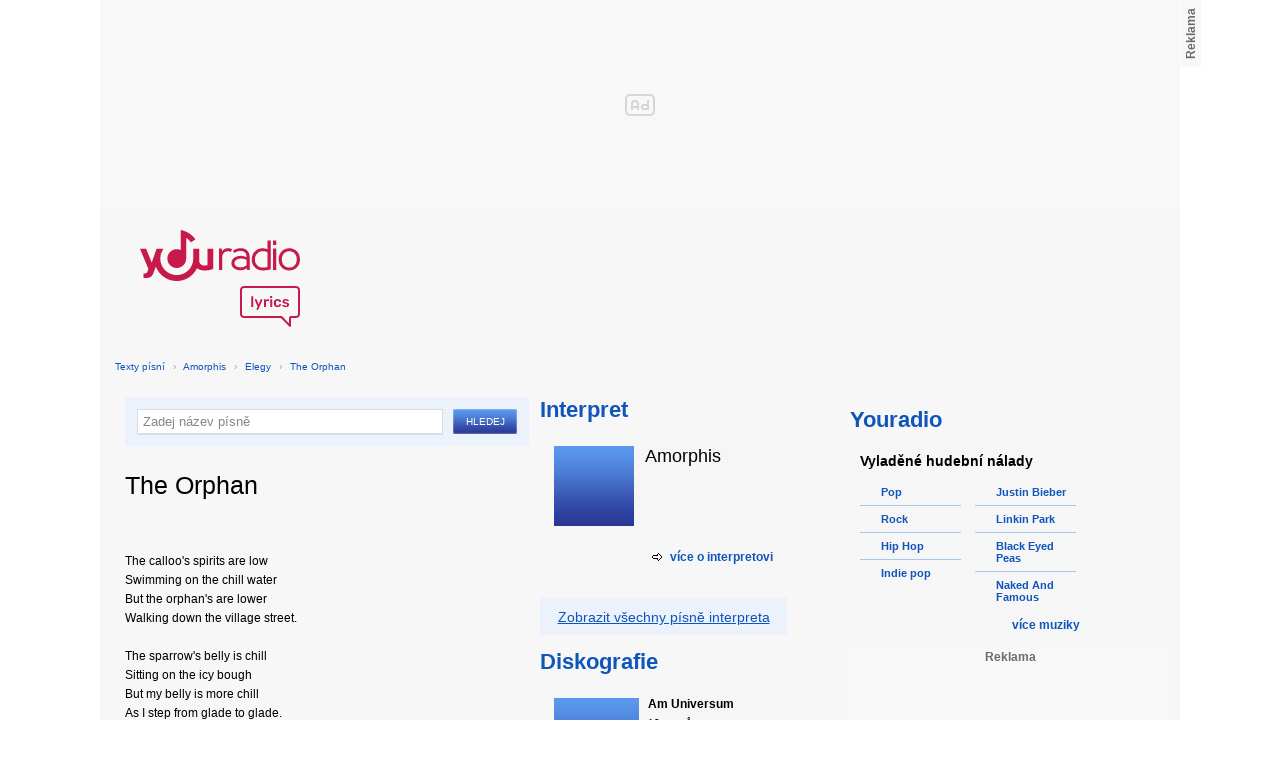

--- FILE ---
content_type: text/html; charset=utf-8
request_url: https://textypisni.youradio.cz/amorphis/elegy/the-orphan
body_size: 7880
content:
<!DOCTYPE html>
<head>
	<meta http-equiv="Content-Type" content="text/html; charset=utf-8" />
	<meta name="copyright" content="&copy; Actiove Radio a.s." />
	<meta name="viewport" content="initial-scale=1.0, maximum-scale=1.0, width=device-width" />
	<meta name="robots" content="index,follow" />
     <meta name="description" content="Text písně The Orphan">
<meta name="keywords" content="The Orphan,Elegy,Amorphis">
<title>The Orphan od Amorphis – texty Youradio</title>
	<link rel="shortcut icon" href="/favicon.ico" type="image/x-icon" />
    <script type="text/javascript">
		document.documentElement.className = document.documentElement.className.replace( /(?:^|\s)nojs(?!\S)/ , '' );
		document.documentElement.className += " js";
    </script>
	
    <link href="https://i.actve.net/textypisni-koule-cz/build.min.css?v20161114153100" rel="stylesheet" type="text/css"/>
    <style type="text/css">
        /* Temporary fix styles */
        .yr-logo {
            background-image: url('/css/logo.svg');
            background-repeat: no-repeat;
            background-size: 160px 97px;
            width: 160px !important;
            height: 97px !important;
            display: block;
            margin: 10px 0px 10px 30px;
        }
        #p-page-content {
            width: 1080px;
        }
        #content-header {
            background: #f7f7f7;
            padding: 10px;
        }
        #block-right {
            margin-top: 30px;
            width: 320px;
            padding: 10px;
        }
        #p-page {
            width: unset;
            background: #f7f7f7;
        }
        #p-page-wrapper {
            width: unset;
        }
        #p-root {
            width: 1080px;
        }
        #p-background {
            background: unset;
        }
        #cnc_branding_creative_wrapper iframe {
            top: 0px !important;
        }
        #cnc_branding_creative_wrapper.label-top-80 .cnc-ads--leaderboard:before{top:0px !important;}
	</style>
    <!--[if IE]>
	<style type="text/css">
  		@import "https://i.actve.net/textypisni-koule-cz/main-ie.css?v14";
  	</style>
    <![endif]-->
		<script>
			// <![CDATA[
				var isLogged = false;
				var loggedUserName = "";
			// -->
		</script>
    <script src="https://i.actve.net/textypisni-koule-cz/build.min.js?v20161122115439" type="text/javascript"></script>
    <!-- Begin ContainR -->
    <script type='application/javascript'>!function(n,t,a,i){n.mpfContainr||(n.mpfContainr=function(){a.push(arguments)},mpfContainr.q=a,(i=t.createElement('script')).type='application/javascript',i.async=!0,i.src='//cdn.mookie1.com/containr.js',t.head.appendChild(i))}(window,document,[]);
        mpfContainr('V2_2431',{'host': 'cz-gmtdmp.mookie1.com', 'tagType': 'learn','src.rand': '[timestamp]'});
    </script>
    <noscript>
    <iframe src='//cz-gmtdmp.mookie1.com/t/v2?tagid=V2_2431&isNoScript&src.rand=[timestamp]' height='0' width='0' style='display:none;visibility:hidden'></iframe>
    </noscript>
    <!-- End ContainR -->
    <script type="text/javascript">
        var pp_gemius_identifier = "cofgwk__4vNF38KzaTbvr_Vy3y3R.Lrl7AE4aqZZtOz.L7";
        function gemius_pending(i) { window[i] = window[i] || function() {var x = window[i+'_pdata'] = window[i+'_pdata'] || []; x[x.length]=arguments;};};
        gemius_pending('gemius_hit'); gemius_pending('gemius_event'); gemius_pending('pp_gemius_hit'); gemius_pending('pp_gemius_event');
        (function(d,t) {try {var gt=d.createElement(t),s=d.getElementsByTagName(t)[0],l='http'+((location.protocol=='https:')?'s':''); gt.setAttribute('async','async');
        gt.setAttribute('defer','defer'); gt.src=l+'://spir.hit.gemius.pl/xgemius.js'; s.parentNode.insertBefore(gt,s);} catch (e) {}})(document,'script');
    </script>
    <!-- Permutive -->
    <script>  
    !function(n,e,o,r,i){if(!e){e=e||{},window.permutive=e,e.q=[],e.config=i||{},e.config.projectId=o,e.config.apiKey=r,e.config.environment=e.config.environment||"production";for(var t=["addon","identify","track","trigger","query","segment","segments","ready","on","once","user","consent"],c=0;c<t.length;c++){var f=t[c];e[f]=function(n){return function(){var o=Array.prototype.slice.call(arguments,0);e.q.push({functionName:n,arguments:o})}}(f)}}}(document,window.permutive,"57794a51-26c8-4a7b-80cd-d5fe19b740d1","068b05af-0f61-4080-9290-2071a443ad8c",{});     window.googletag=window.googletag||{},window.googletag.cmd=window.googletag.cmd||[],window.googletag.cmd.push(function(){if(0===window.googletag.pubads().getTargeting("permutive").length){var g=window.localStorage.getItem("_pdfps");window.googletag.pubads().setTargeting("permutive",g?JSON.parse(g):[])}});  
    permutive.addon('web', { 
        page: {
            type: "article",
            site: "Activeradio/Youradio.cz"
        }
    });
    </script>
    <script async src="https://cdn.permutive.com/57794a51-26c8-4a7b-80cd-d5fe19b740d1-web.js"></script>
    <!-- Google tag (gtag.js) -->
    <script async src="https://www.googletagmanager.com/gtag/js?id=G-L8R3MNJVHX"></script>
    <script>
    window.dataLayer = window.dataLayer || [];
    function gtag(){dataLayer.push(arguments);}
    gtag('js', new Date());

    gtag('config', 'G-L8R3MNJVHX');
    </script>
    <!--    CNC Ads DEFINITION     -->
    <link href="//w.cncenter.cz/styles/cnc-slot-sizes.min.css" rel="stylesheet" id="cnc_global_css">
    <script type="application/javascript">
        window.__cncPageDefinition = window.__cncPageDefinition || {};
        window.__cncPageDefinition.site = 'youradio';
        window.__cncPageDefinition.template = 'article';
        window.__cncPageDefinition.webType = 'web';
        window.__cncPageDefinition.forceArea = 'ostatni';
        window.__cncPageDefinition.responsiveBreakpoint = null;
        window.__cncPageDefinition.keywords = [];
    </script>
    <script type="application/javascript" src="//w.cncenter.cz/cnc-wrapper.min.js" id="cnc_wrapper" async="async"></script>
<script src="/js/script.js" type="text/javascript"></script><link href="/css/lyrics.css?v=1.1.0" rel="stylesheet" type="text/css" /></head>
<body id="p-lyrics">
    <div class="ad-position-desktop">
        <div id="cnc_branding_creative_wrapper">
            <div class="cnc-ads cnc-ads--leaderboard">
                <div class="cnc-ads__within" id="cnc_leaderboard_1"></div>
            </div>
        </div>
    </div>
	<div id="p-background">
		<div id="p-root">
            
			<div id="p-page-wrapper" class="container-cnc branding-wrapper">
				<div id="p-page" >
					
<!-- main menu s alerty -->
					
          <div id="p-page-content" >
                <div id="content-header"><a href="/" class="yr-logo"></a></div>
                <div id="content-block-wrapper">
    

<p class="title">
	<a href="/">Texty písní</a>
		<span class="break">›</span>
		<a href="/amorphis">Amorphis</a>
		<span class="break">›</span>
		<a href="/amorphis/elegy">Elegy</a>
		<span class="break">›</span>
		<a href="/amorphis/elegy/the-orphan">The Orphan</a>
</p>
<div id="content-block">
	<div class="lyrics-left">
<form action="/hledej/" method="get" id="search-form">
	<div class="search-wrapper">
		<input type="text" name="search" id="search-input" autocomplete="off" />
		<div id="suggestionBox"></div>
	</div>
	<input type="submit" value="Hledej" class="submit" />
        
	<div class="clear"></div>
</form>
		<div class="lyrics-song">
			<h1>The Orphan</h1>
			
			<div class="fb-like fb-like-texty" data-send="true" data-width="400" data-show-faces="true"></div>
			<div class="lyrics">
				<p class="translate translate-hidden" id="hideTranslate"><a href="#"><b>Skrýt překlad písně ›</b></a></p>
				<div class="lyrics-orig">
					The calloo&apos;s spirits are low <br />
Swimming on the chill water <br />
But the orphan&apos;s are lower <br />
Walking down the village street. <br />
<br />
The sparrow&apos;s belly is chill <br />
Sitting on the icy bough <br />
But my belly is more chill <br />
As I step from glade to glade. <br />
<br />
The dove&apos;s heart is cold <br />
As it pecks the village rick <br />
But I&apos;m colder still <br />
As I drink the icy water.
				</div>
				<div class="lyrics-translate translate-hidden">
					
				</div>	
			</div>
		</div>	
	</div>
    <div class="lyrics-right">
<h3 class="translate-visible">Interpret</h3>
      <div class="list-wrapper translate-visible">
        <ul class="list-interpret">
          <li>
            <span class="list-image"><img src="/images/list-albums-2.jpg" alt="Interpret" /></span>
            <span class="list-text">
              <span class="list-title">Amorphis</span>
              <ul class="list-links">	
              </ul>
            </span>
            <span class="list-description clear"></span>
          </li>
        </ul>
			<div class="list-more-wrapper"><a href="http://koule.cz/cs/interpreti/amorphis.shtml" class="list-more"><span class="list-more-ico"></span>více o interpretovi</a></div>
      </div>

		<div class="blue-frame translate-visible">
			<a href="/amorphis">Zobrazit všechny písně interpreta</a>
		</div>
      <h3 class="translate-visible">Diskografie</h3>
      <div class="list-wrapper translate-visible">
        <ul class="list-albums">
			  <li>
				<a href="/amorphis/am-universum">
				  <span class="list-image"><img src="/images/list-albums-2.jpg" alt="ALBUM" /></span>
				  <span class="list-text">
					<span class="list-title">Am Universum</span>
					<span class="list-description">					  10 songů</span>
				  </span>
				</a>
			  </li>
			  <li>
				<a href="/amorphis/eclipse">
				  <span class="list-image"><img src="/images/list-albums-2.jpg" alt="ALBUM" /></span>
				  <span class="list-text">
					<span class="list-title">Eclipse</span>
					<span class="list-description">					  11 songů</span>
				  </span>
				</a>
			  </li>
			  <li>
				<a href="/amorphis/elegy">
				  <span class="list-image"><img src="/images/list-albums-2.jpg" alt="ALBUM" /></span>
				  <span class="list-text">
					<span class="list-title">Elegy</span>
					<span class="list-description">					  9 songů</span>
				  </span>
				</a>
			  </li>
			  <li>
				<a href="/amorphis/far-from-the-sun">
				  <span class="list-image"><img src="/images/list-albums-2.jpg" alt="ALBUM" /></span>
				  <span class="list-text">
					<span class="list-title">Far from the Sun</span>
					<span class="list-description">					  10 songů</span>
				  </span>
				</a>
			  </li>
			  <li>
				<a href="/amorphis/privilege-of-evil">
				  <span class="list-image"><img src="/images/list-albums-2.jpg" alt="ALBUM" /></span>
				  <span class="list-text">
					<span class="list-title">Privilege Of Evil</span>
					<span class="list-description">					  6 songů</span>
				  </span>
				</a>
			  </li>
        </ul>
        
        <div class="list-more-wrapper"><a href="/amorphis/diskografie" class="list-more"><span class="list-more-ico"></span>více alb</a></div>
      </div>
</div>
<div class="clear"></div>
 <strong class="list-filter-title">Interpreti podle abecedy</strong>
    <ul class="list-filter">
      <li><a href="/seznam-interpretu/a">A</a></li>
      <li><a href="/seznam-interpretu/b">B</a></li>
      <li><a href="/seznam-interpretu/c">C</a></li>
      <li><a href="/seznam-interpretu/d">D</a></li>
      <li><a href="/seznam-interpretu/e">E</a></li>
      <li><a href="/seznam-interpretu/f">F</a></li>
      <li><a href="/seznam-interpretu/g">G</a></li>
      <li><a href="/seznam-interpretu/h">H</a></li>
      <li><a href="/seznam-interpretu/i">I</a></li>
      <li><a href="/seznam-interpretu/j">J</a></li>
      <li><a href="/seznam-interpretu/k">K</a></li>
      <li><a href="/seznam-interpretu/l">L</a></li>
      <li><a href="/seznam-interpretu/m">M</a></li>
      <li><a href="/seznam-interpretu/n">N</a></li>
      <li><a href="/seznam-interpretu/o">O</a></li>
      <li><a href="/seznam-interpretu/p">P</a></li>
      <li><a href="/seznam-interpretu/q">Q</a></li>
      <li><a href="/seznam-interpretu/r">R</a></li>
      <li><a href="/seznam-interpretu/s">S</a></li>
      <li><a href="/seznam-interpretu/t">T</a></li>
      <li><a href="/seznam-interpretu/u">U</a></li>
      <li><a href="/seznam-interpretu/v">V</a></li>
      <li><a href="/seznam-interpretu/w">W</a></li>
      <li><a href="/seznam-interpretu/x">X</a></li>
      <li><a href="/seznam-interpretu/y">Y</a></li>
      <li><a href="/seznam-interpretu/z">Z</a></li>
      <li><a href="/">#</a></li>
    </ul>
    <strong class="list-filter-title">Písničky podle abecedy</strong>
    <ul class="list-filter">
      <li><a href="/seznam-pisni/a">A</a></li>
      <li><a href="/seznam-pisni/b">B</a></li>
      <li><a href="/seznam-pisni/c">C</a></li>
      <li><a href="/seznam-pisni/d">D</a></li>
      <li><a href="/seznam-pisni/e">E</a></li>
      <li><a href="/seznam-pisni/f">F</a></li>
      <li><a href="/seznam-pisni/g">G</a></li>
      <li><a href="/seznam-pisni/h">H</a></li>
      <li><a href="/seznam-pisni/i">I</a></li>
      <li><a href="/seznam-pisni/j">J</a></li>
      <li><a href="/seznam-pisni/k">K</a></li>
      <li><a href="/seznam-pisni/l">L</a></li>
      <li><a href="/seznam-pisni/m">M</a></li>
      <li><a href="/seznam-pisni/n">N</a></li>
      <li><a href="/seznam-pisni/o">O</a></li>
      <li><a href="/seznam-pisni/p">P</a></li>
      <li><a href="/seznam-pisni/q">Q</a></li>
      <li><a href="/seznam-pisni/r">R</a></li>
      <li><a href="/seznam-pisni/s">S</a></li>
      <li><a href="/seznam-pisni/t">T</a></li>
      <li><a href="/seznam-pisni/u">U</a></li>
      <li><a href="/seznam-pisni/v">V</a></li>
      <li><a href="/seznam-pisni/w">W</a></li>
      <li><a href="/seznam-pisni/x">X</a></li>
      <li><a href="/seznam-pisni/y">Y</a></li>
      <li><a href="/seznam-pisni/z">Z</a></li>
      <li><a href="/">#</a></li>
    </ul>
<div class="fb-comments" data-href="http://textypisni.youradio.cz/amorphis/elegy/the-orphan" data-width="650" data-num-posts="10"></div>
</div>		

<div id="context-links" class="clearfix context-links">
    <div class="row">
        <div class="col-6">
            <h3>Nejnovější písně</h3>
            <a href="/varttina/aitara/maamo" class="media" title="Maamo od Värttinä">
                <div class="media-left">
                     <img src="/images/default_context_links.png" alt="Värttinä cover" height="23" width="30" />
                </div>
                <div class="media-body">
                    Värttinä - Maamo
                </div>
            </a>
            <a href="/ondrej-slavicinsky/nezarazeno/mne-se-zdas" class="media" title="Mně se zdáš od Ondřej Slavičínský">
                <div class="media-left">
                     <img src="/images/default_context_links.png" alt="Ondřej Slavičínský cover" height="23" width="30" />
                </div>
                <div class="media-body">
                    Ondřej Slavičínský - Mně se zdáš
                </div>
            </a>
            <a href="/dorn/schatten-der-vergangenheit/wahre-macht" class="media" title="Wahre Macht od Dorn">
                <div class="media-left">
                     <img src="/images/default_context_links.png" alt="Dorn cover" height="23" width="30" />
                </div>
                <div class="media-body">
                    Dorn - Wahre Macht
                </div>
            </a>
            <a href="/billy-joel/nezarazeno/the-longest-time" class="media" title="The Longest Time od Billy Joel">
                <div class="media-left">
                     <img src="/images/default_context_links.png" alt="Billy Joel cover" height="23" width="30" />
                </div>
                <div class="media-body">
                    Billy Joel - The Longest Time
                </div>
            </a>
            <a href="/atrox/nezarazeno/mares-nest" class="media" title="Mares nest od Atrox">
                <div class="media-left">
                     <img src="/images/default_context_links.png" alt="Atrox cover" height="23" width="30" />
                </div>
                <div class="media-body">
                    Atrox - Mares nest
                </div>
            </a>
            <a href="/richard-smallwood/nezarazeno/be-open" class="media" title="Be Open od Richard Smallwood">
                <div class="media-left">
                     <img src="/images/default_context_links.png" alt="Richard Smallwood cover" height="23" width="30" />
                </div>
                <div class="media-body">
                    Richard Smallwood - Be Open
                </div>
            </a>
            <a href="/phil-wickham/response/all-i-want-is-you" class="media" title="All I Want Is You od Phil Wickham">
                <div class="media-left">
                     <img src="/images/default_context_links.png" alt="Phil Wickham cover" height="23" width="30" />
                </div>
                <div class="media-body">
                    Phil Wickham - All I Want Is You
                </div>
            </a>
            <a href="/audio-adrenaline/adios-the-greatest-hits/king" class="media" title="King od Audio Adrenaline">
                <div class="media-left">
                     <img src="/images/default_context_links.png" alt="Audio Adrenaline cover" height="23" width="30" />
                </div>
                <div class="media-body">
                    Audio Adrenaline - King
                </div>
            </a>
            <a href="/willie-nelson/nezarazeno/pistol-packin-mama" class="media" title="Pistol Packin' Mama od Willie Nelson">
                <div class="media-left">
                     <img src="/images/default_context_links.png" alt="Willie Nelson cover" height="23" width="30" />
                </div>
                <div class="media-body">
                    Willie Nelson - Pistol Packin' Mama
                </div>
            </a>
            <a href="/peterka-spol/drby-1/slecna" class="media" title="Slečna od Peterka &amp; spol">
                <div class="media-left">
                     <img src="/images/default_context_links.png" alt="Peterka &amp; spol cover" height="23" width="30" />
                </div>
                <div class="media-body">
                    Peterka &amp; spol - Slečna
                </div>
            </a>
        </div>
        <div class="col-6">
            <h3>Naposledy zobrazené písně</h3>
            <a href="/lee-ben/something-to-remember-me-by/grammercy-park-hotel" class="media" title="Grammercy Park Hotel od Lee Ben">
                <div class="media-left">
                     <img src="/images/default_context_links.png" alt="Lee Ben cover" height="23" width="30" />
                </div>
                <div class="media-body">
                    Lee Ben - Grammercy Park Hotel
                </div>
            </a>
            <a href="/julien-k/death-to-analog/kick-the-bass" class="media" title="Kick the Bass od Julien-K">
                <div class="media-left">
                     <img src="/images/default_context_links.png" alt="Julien-K cover" height="23" width="30" />
                </div>
                <div class="media-body">
                    Julien-K - Kick the Bass
                </div>
            </a>
            <a href="/joan-armatrading/square-the-circle/if-women-ruled-the-world" class="media" title="If Women Ruled The World od Joan Armatrading">
                <div class="media-left">
                     <img src="/images/default_context_links.png" alt="Joan Armatrading cover" height="23" width="30" />
                </div>
                <div class="media-body">
                    Joan Armatrading - If Women Ruled The World
                </div>
            </a>
            <a href="/toni-braxton/libra/trippin-that-s-the-way-love-works" class="media" title="Trippin' (That's The Way Love Works) od Toni Braxton">
                <div class="media-left">
                     <img src="/images/default_context_links.png" alt="Toni Braxton cover" height="23" width="30" />
                </div>
                <div class="media-body">
                    Toni Braxton - Trippin' (That's The Way Love Works)
                </div>
            </a>
            <a href="/jessie-j/who-you-are-platinova-edice/casualty-of-love" class="media" title="Casualty Of Love od Jessie J">
                <div class="media-left">
                     <img src="/images/default_context_links.png" alt="Jessie J cover" height="23" width="30" />
                </div>
                <div class="media-body">
                    Jessie J - Casualty Of Love
                </div>
            </a>
            <a href="/beta-band/the-beta-band/simple-boy" class="media" title="Simple Boy od Beta Band">
                <div class="media-left">
                     <img src="/images/default_context_links.png" alt="Beta Band cover" height="23" width="30" />
                </div>
                <div class="media-body">
                    Beta Band - Simple Boy
                </div>
            </a>
            <a href="/allan-gary/tough-all-over/life-ain-t-always-beautiful" class="media" title="Life Ain't Always Beautiful od Allan Gary">
                <div class="media-left">
                     <img src="/images/default_context_links.png" alt="Allan Gary cover" height="23" width="30" />
                </div>
                <div class="media-body">
                    Allan Gary - Life Ain't Always Beautiful
                </div>
            </a>
            <a href="/john-butler-trio/grand-national/fire-in-the-sky" class="media" title="Fire In The Sky od John Butler Trio">
                <div class="media-left">
                     <img src="/images/default_context_links.png" alt="John Butler Trio cover" height="23" width="30" />
                </div>
                <div class="media-body">
                    John Butler Trio - Fire In The Sky
                </div>
            </a>
            <a href="/hugo-toxxx/nezarazeno/s-kym-si-taky-si" class="media" title="S kým si taký si od Hugo Toxxx">
                <div class="media-left">
                     <img src="/images/default_context_links.png" alt="Hugo Toxxx cover" height="23" width="30" />
                </div>
                <div class="media-body">
                    Hugo Toxxx - S kým si taký si
                </div>
            </a>
            <a href="/nesian-nine/nezarazeno/you-baby" class="media" title="You Baby od Nesian Nine">
                <div class="media-left">
                     <img src="/images/default_context_links.png" alt="Nesian Nine cover" height="23" width="30" />
                </div>
                <div class="media-body">
                    Nesian Nine - You Baby
                </div>
            </a>
        </div>
    </div>
</div>

</div>
<div id="block-right" class="sticky-1">
<dl class="box-small" id="lyrics">
<dt>
<a href="https://www.youradio.cz">
<strong>Youradio</strong>
</a>
</dt>
<dd class="container-S padding-10">
<h4>Vyladěné hudební nálady</h4>
<ul class="genre-list">
<li class="first">

<ul>

<li>
<a rel="66" href="https://www.youradio.cz/?genre=70" title="Přehrát náladu žánru" class="songs-bubble ico-button ico-button-16x16 play-blue-circle"><span class="ico"></span>Pop</a>
</li>

<li>
<a rel="86" href="https://www.youradio.cz/?genre=69" title="Přehrát náladu žánru" class="songs-bubble ico-button ico-button-16x16 play-blue-circle"><span class="ico"></span>Rock</a>
</li>

<li>
<a rel="15" href="https://www.youradio.cz/?genre=14" title="Přehrát náladu žánru" class="songs-bubble ico-button ico-button-16x16 play-blue-circle"><span class="ico"></span>Hip Hop</a>
</li>

<li class="last">
<a rel="69" href="https://www.youradio.cz/?genre=519" title="Přehrát náladu žánru" class="songs-bubble ico-button ico-button-16x16 play-blue-circle"><span class="ico"></span>Indie pop</a>
</li>

</ul>

</li>
<li>

<ul>

<li>
<a href="https://www.youradio.cz/?artist=JUSTIN-BIEBER" title="Přehrát náladu interpreta" class="ico-button ico-button-16x16 play-blue-circle"><span class="ico"></span>Justin Bieber</a>
</li>

<li>
<a href="https://www.youradio.cz/?artist=LINKIN-PARK" title="Přehrát náladu interpreta" class="ico-button ico-button-16x16 play-blue-circle"><span class="ico"></span>Linkin Park</a>
</li>

<li>
<a href="https://www.youradio.cz/?artist=BLACK-EYED-PEAS" title="Přehrát náladu interpreta" class="ico-button ico-button-16x16 play-blue-circle"><span class="ico"></span>Black Eyed Peas</a>
</li>

<li class="last">
<a href="https://www.youradio.cz/?artist=THE-NAKED-AND-FAMOUS" title="Přehrát náladu interpreta" class="ico-button ico-button-16x16 play-blue-circle"><span class="ico"></span>Naked And Famous</a>
</li>

</ul>

</li>
</ul>
<div class="text-right margin-12">
<a href="https://www.youradio.cz" class="i-b i-b-12 i-12-arrow-right-black"><span class="ico">&nbsp;</span><strong>více muziky</strong></a>
</div>
<div class="clear"></div>
</dd>
</dl>






<div class="ad-position-desktop">
    <div class="cnc-ads cnc-ads--halfpage_1">
        <div class="cnc-ads__within" id="cnc_halfpage_1"></div>
    </div>
</div>



<div class="clear"></div>
</div>
<div id="p-footer-external" class="clearfix">

</div>
</div>
</div>



<div class="site-wide-links">

<h3>Texty písní</h3>
<p>

<a href="http://textypisni.youradio.cz/monster-magnet/spine-of-god/pill-shovel">Pill Shovel - Monster Magnet</a> • 

<a href="http://textypisni.youradio.cz/kidz-bop/kidz-bop-christmas/rockin-around-the-christmas-tree">Rockin´ Around The Christmas Tree - Kidz Bop</a> • 

<a href="http://textypisni.youradio.cz/cliff-richard/nezarazeno/galadriel">Galadriel - Cliff Richard</a> • 

<a href="http://textypisni.youradio.cz/pennywise/the-fuse/premeditated-murder">Premeditated Murder - Pennywise</a> • 

<a href="http://textypisni.youradio.cz/theatre-of-tragedy/forever-is-the-world/hide-and-seek">Hide And Seek - Theatre Of Tragedy</a> • 

<a href="http://textypisni.youradio.cz/frantisek-ringo-cech/nezarazeno/pernikova-chaloupka">Perníková chaloupka - František Ringo Čech</a> • 

<a href="http://textypisni.youradio.cz/saxon/dogs-of-war/hold-on">Hold On - Saxon</a> • 

<a href="http://textypisni.youradio.cz/peter-von-poehl/going-to-where-the-tea-trees-are/going-to-where-the-tea-trees-are">Going to Where the Tea-Trees Are - Peter Von Poehl</a> • 

<a href="http://textypisni.youradio.cz/zero-hour/a-fragile-mind/twice-the-pain">Twice The Pain - Zero Hour</a> • 

<a href="http://textypisni.youradio.cz/electro-14/stojim-v-dazdi/dest">Déšť - Electro_14</a> • 

<a href="http://textypisni.youradio.cz/jay-sean/my-own-way/good-enough">Good Enough - Jay Sean</a> • 

<a href="http://textypisni.youradio.cz/they-might-be-giants/nezarazeno/flying-v">Flying V - They Might Be Giants</a> • 

<a href="http://textypisni.youradio.cz/modern-day-escape/house-of-rats/house-of-rats">House Of Rats - Modern Day Escape</a> • 

<a href="http://textypisni.youradio.cz/sonata-arctica/live-in-finland/victoria-s-secret-live">Victoria's Secret (live) - Sonata Arctica</a> • 

<a href="http://textypisni.youradio.cz/diana-kalashova/pisnicky-dianky-z-ceskoslovenko-ma-talent/the-power-of-love-po-2">The power of love po (2) - Diana Kalashová</a> • 

<a href="http://textypisni.youradio.cz/michael-jackson/music-and-me/doggin-around">Doggin' Around - Michael Jackson</a> • 

<a href="http://textypisni.youradio.cz/allan-gary/tough-all-over/promise-broken">Promise Broken - Allan Gary</a> • 

<a href="http://textypisni.youradio.cz/charlotte-martin/veins/days-of-the-week">Days of the Week - Charlotte Martin</a> • 

<a href="http://textypisni.youradio.cz/alphaville/prostitute/all-in-the-golden-afternoon">All In The Golden Afternoon - Alphaville</a> • 

<a href="http://textypisni.youradio.cz/renato-zero/nezarazeno/ecco-noi">Ecco Noi - Renato Zero</a>

</p>


</div>
<div id="p-footer-info" class="p-r p-20">
    <ul class="href-menu overflow-hidden">
    <li>&copy; <a href="https://www.youradio.cz/" rel="external">Youradio</a><span class="break">|</span></li>
    <li><a href="https://www.youradio.cz">Hudební playlisty</a><span class="break">|</span></li>
    <li><a href="https://talk.youradio.cz" >Podcasty</a><span class="break">|</span></li>
    <li><a href="https://www.activegroup.cz/#digital" onclick="return !window.open(this.href)">Reklama</a><span class="break">|</span></li>
    <li><a href="https://www.youradio.cz/terms">Pravidla webu</a></li>
    
    </ul>
    </div>
</div>
</div>

</body>
</html>
